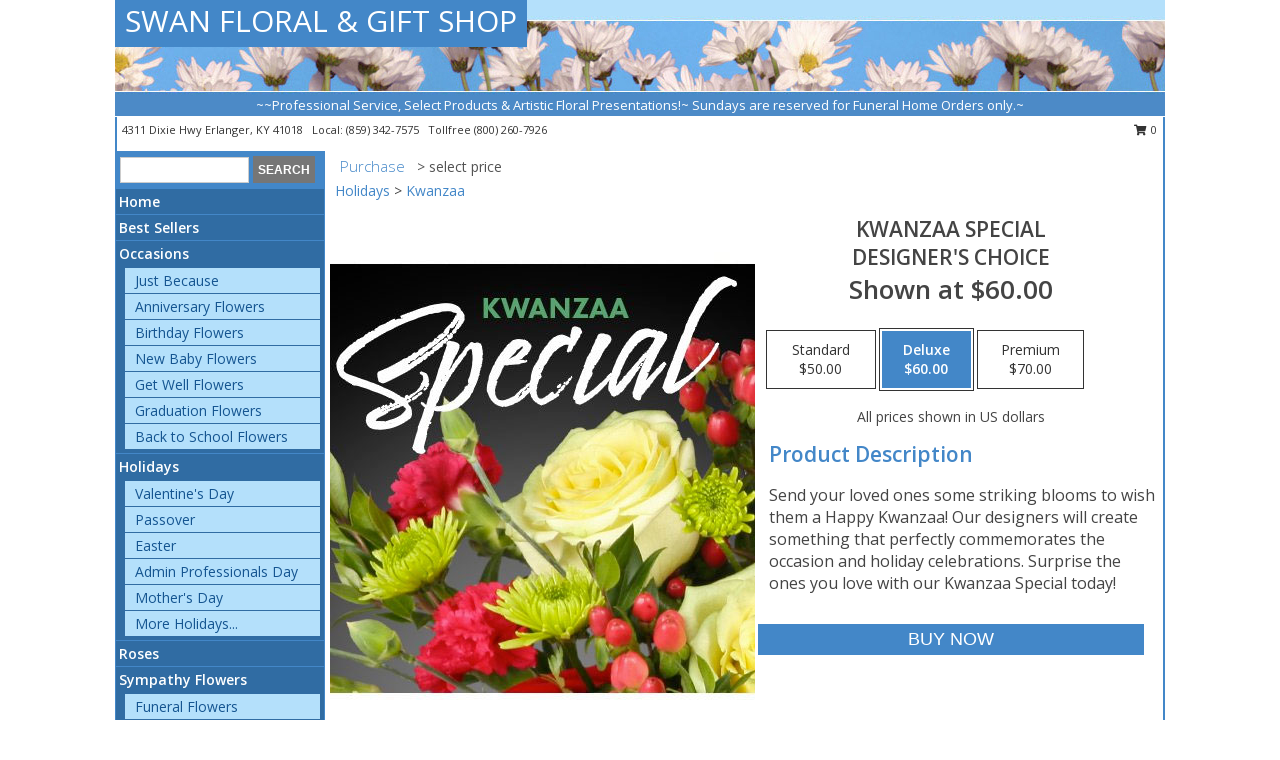

--- FILE ---
content_type: text/html; charset=UTF-8
request_url: https://www.swanfloral.net/product/ws70121/kwanzaa-special
body_size: 14317
content:
		<!DOCTYPE html>
		<html xmlns="http://www.w3.org/1999/xhtml" xml:lang="en" lang="en" xmlns:fb="http://www.facebook.com/2008/fbml">
		<head>
			<title>Kwanzaa Special Designer's Choice in Erlanger, KY - SWAN FLORAL & GIFT SHOP</title>
            <meta http-equiv="Content-Type" content="text/html; charset=UTF-8" />
            <meta name="description" content = "Send your loved ones some striking blooms to wish them a Happy Kwanzaa! Our designers will create something that perfectly commemorates the occasion and holiday celebrations. Surprise the ones you love with our Kwanzaa Special today! Order Kwanzaa Special Designer&#039;s Choice from SWAN FLORAL &amp; GIFT SHOP - Erlanger, KY Florist &amp; Flower Shop." />
            <meta name="keywords" content = "SWAN FLORAL &amp; GIFT SHOP, Kwanzaa Special Designer&#039;s Choice, Erlanger, KY, Kentucky" />

            <meta property="og:title" content="SWAN FLORAL &amp; GIFT SHOP" />
            <meta property="og:description" content="Send your loved ones some striking blooms to wish them a Happy Kwanzaa! Our designers will create something that perfectly commemorates the occasion and holiday celebrations. Surprise the ones you love with our Kwanzaa Special today! Order Kwanzaa Special Designer&#039;s Choice from SWAN FLORAL &amp; GIFT SHOP - Erlanger, KY Florist &amp; Flower Shop." />
            <meta property="og:type" content="company" />
            <meta property="og:url" content="https://www.swanfloral.net/product/ws70121/kwanzaa-special" />
            <meta property="og:site_name" content="SWAN FLORAL &amp; GIFT SHOP" >
            <meta property="og:image" content="https://cdn.myfsn.com/flowerdatabase/k/kwanzaa-special-designers-choice-WS70121.425.jpg">
            <meta property="og:image:secure_url" content="https://cdn.myfsn.com/flowerdatabase/k/kwanzaa-special-designers-choice-WS70121.425.jpg" >
            <meta property="fb:admins" content="1379470747" />
            <meta name="viewport" content="width=device-width, initial-scale=1">
            <link rel="apple-touch-icon" href="https://cdn.myfsn.com/myfsn/images/touch-icons/apple-touch-icon.png" />
            <link rel="apple-touch-icon" sizes="120x120" href="https://cdn.myfsn.com/myfsn/images/touch-icons/apple-touch-icon-120x120.png" />
            <link rel="apple-touch-icon" sizes="152x152" href="https://cdn.myfsn.com/myfsn/images/touch-icons/apple-touch-icon-152x152.png" />
            <link rel="apple-touch-icon" sizes="167x167" href="https://cdn.myfsn.com/myfsn/images/touch-icons/apple-touch-icon-167x167.png" />
            <link rel="apple-touch-icon" sizes="180x180" href="https://cdn.myfsn.com/myfsn/images/touch-icons/apple-touch-icon-180x180.png" />
            <link rel="icon" sizes="192x192" href="https://cdn.myfsn.com/myfsn/images/touch-icons/touch-icon-192x192.png">
			<link href="https://fonts.googleapis.com/css?family=Open+Sans:300,400,600&display=swap" rel="stylesheet" media="print" onload="this.media='all'; this.onload=null;" type="text/css">
			<link href="https://cdn.myfsn.com/js/jquery/slicknav/slicknav.min.css" rel="stylesheet" media="print" onload="this.media='all'; this.onload=null;" type="text/css">
			<link href="https://cdn.myfsn.com/js/jquery/jquery-ui-1.13.1-myfsn/jquery-ui.min.css" rel="stylesheet" media="print" onload="this.media='all'; this.onload=null;" type="text/css">
			<link href="https://cdn.myfsn.com/css/myfsn/base.css?v=191" rel="stylesheet" type="text/css">
			            <link rel="stylesheet" href="https://cdnjs.cloudflare.com/ajax/libs/font-awesome/5.15.4/css/all.min.css" media="print" onload="this.media='all'; this.onload=null;" type="text/css" integrity="sha384-DyZ88mC6Up2uqS4h/KRgHuoeGwBcD4Ng9SiP4dIRy0EXTlnuz47vAwmeGwVChigm" crossorigin="anonymous">
            <link href="https://cdn.myfsn.com/css/myfsn/templates/standard/standard.css.php?v=191&color=ltblue" rel="stylesheet" type="text/css" />            <link href="https://cdn.myfsn.com/css/myfsn/stylesMobile.css.php?v=191&solidColor1=535353&solidColor2=535353&pattern=florish-bg.png&multiColor=0&color=ltblue&template=standardTemplate" rel="stylesheet" type="text/css" media="(max-width: 974px)">

            <link rel="stylesheet" href="https://cdn.myfsn.com/js/myfsn/front-end-dist/assets/layout-classic-Cq4XolPY.css" />
<link rel="modulepreload" href="https://cdn.myfsn.com/js/myfsn/front-end-dist/assets/layout-classic-V2NgZUhd.js" />
<script type="module" src="https://cdn.myfsn.com/js/myfsn/front-end-dist/assets/layout-classic-V2NgZUhd.js"></script>

            			<link rel="canonical" href="" />
			<script type="text/javascript" src="https://cdn.myfsn.com/js/jquery/jquery-3.6.0.min.js"></script>
                            <script type="text/javascript" src="https://cdn.myfsn.com/js/jquery/jquery-migrate-3.3.2.min.js"></script>
            
            <script defer type="text/javascript" src="https://cdn.myfsn.com/js/jquery/jquery-ui-1.13.1-myfsn/jquery-ui.min.js"></script>
            <script> jQuery.noConflict(); $j = jQuery; </script>
            <script>
                var _gaq = _gaq || [];
            </script>

			<script type="text/javascript" src="https://cdn.myfsn.com/js/jquery/slicknav/jquery.slicknav.min.js"></script>
			<script defer type="text/javascript" src="https://cdn.myfsn.com/js/myfsnProductInfo.js?v=191"></script>

        <!-- Upgraded to XHR based Google Analytics Code -->
                <script async src="https://www.googletagmanager.com/gtag/js?id=G-VQR9C1155H"></script>
        <script>
            window.dataLayer = window.dataLayer || [];
            function gtag(){dataLayer.push(arguments);}
            gtag('js', new Date());

                            gtag('config', 'G-VQR9C1155H');
                                gtag('config', 'G-EMLZ5PGJB1');
                        </script>
                    <script>
				function toggleHolidays(){
					$j(".hiddenHoliday").toggle();
				}
				
				function ping_url(a) {
					try { $j.ajax({ url: a, type: 'POST' }); }
					catch(ex) { }
					return true;
				}
				
				$j(function(){
					$j(".cartCount").append($j(".shoppingCartLink>a").text());
				});

			</script>
            <script type="text/javascript">
    (function(c,l,a,r,i,t,y){
        c[a]=c[a]||function(){(c[a].q=c[a].q||[]).push(arguments)};
        t=l.createElement(r);t.async=1;t.src="https://www.clarity.ms/tag/"+i;
        y=l.getElementsByTagName(r)[0];y.parentNode.insertBefore(t,y);
    })(window, document, "clarity", "script", "mn9jwfvyk3");
</script>            <script type="application/ld+json">{"@context":"https:\/\/schema.org","@type":"LocalBusiness","@id":"https:\/\/www.swanfloral.net","name":"SWAN FLORAL & GIFT SHOP","telephone":"8593427575","email":"swanfloral@fuse.net","url":"https:\/\/www.swanfloral.net","priceRange":"35 - 700","address":{"@type":"PostalAddress","streetAddress":"4311 Dixie Hwy","addressLocality":"Erlanger","addressRegion":"KY","postalCode":"41018","addressCountry":"USA"},"geo":{"@type":"GeoCoordinates","latitude":"39.00930","longitude":"-84.61060"},"image":"https:\/\/cdn.atwilltech.com\/myfsn\/images\/touch-icons\/touch-icon-192x192.png","openingHoursSpecification":[{"@type":"OpeningHoursSpecification","dayOfWeek":"Monday","opens":"09:00:00","closes":"18:00:00"},{"@type":"OpeningHoursSpecification","dayOfWeek":"Tuesday","opens":"09:00:00","closes":"18:00:00"},{"@type":"OpeningHoursSpecification","dayOfWeek":"Wednesday","opens":"09:00:00","closes":"18:00:00"},{"@type":"OpeningHoursSpecification","dayOfWeek":"Thursday","opens":"09:00:00","closes":"18:00:00"},{"@type":"OpeningHoursSpecification","dayOfWeek":"Friday","opens":"09:00:00","closes":"18:00:00"},{"@type":"OpeningHoursSpecification","dayOfWeek":"Saturday","opens":"09:00:00","closes":"16:00:00"},{"@type":"OpeningHoursSpecification","dayOfWeek":"Sunday","opens":"00:00","closes":"00:00"}],"specialOpeningHoursSpecification":[],"sameAs":["https:\/\/www.facebook.com\/SwanFloral","https:\/\/www.instagram.com\/swan.florist\/","https:\/\/www.pinterest.com\/swanfloral\/"],"areaServed":{"@type":"Place","name":["Alexandria","Bellevue","Burlington","Cold Spring","Covington","Crittenden","Dayton","Edgewood","Elsmere","Erlanger","Florence","Fort Mitchell","Fort Thomas","Fort Wright","Hebron","Independence","Newport","Taylor Mill","Union","Villa Hills","Walton"]}}</script>            <script type="application/ld+json">{"@context":"https:\/\/schema.org","@type":"Service","serviceType":"Florist","provider":{"@type":"LocalBusiness","@id":"https:\/\/www.swanfloral.net"}}</script>            <script type="application/ld+json">{"@context":"https:\/\/schema.org","@type":"BreadcrumbList","name":"Site Map","itemListElement":[{"@type":"ListItem","position":1,"item":{"name":"Home","@id":"https:\/\/www.swanfloral.net\/"}},{"@type":"ListItem","position":2,"item":{"name":"Best Sellers","@id":"https:\/\/www.swanfloral.net\/best-sellers.php"}},{"@type":"ListItem","position":3,"item":{"name":"Occasions","@id":"https:\/\/www.swanfloral.net\/all_occasions.php"}},{"@type":"ListItem","position":4,"item":{"name":"Just Because","@id":"https:\/\/www.swanfloral.net\/any_occasion.php"}},{"@type":"ListItem","position":5,"item":{"name":"Anniversary Flowers","@id":"https:\/\/www.swanfloral.net\/anniversary.php"}},{"@type":"ListItem","position":6,"item":{"name":"Birthday Flowers","@id":"https:\/\/www.swanfloral.net\/birthday.php"}},{"@type":"ListItem","position":7,"item":{"name":"New Baby Flowers","@id":"https:\/\/www.swanfloral.net\/new_baby.php"}},{"@type":"ListItem","position":8,"item":{"name":"Get Well Flowers","@id":"https:\/\/www.swanfloral.net\/get_well.php"}},{"@type":"ListItem","position":9,"item":{"name":"Graduation Flowers","@id":"https:\/\/www.swanfloral.net\/graduation-flowers"}},{"@type":"ListItem","position":10,"item":{"name":"Back to School Flowers","@id":"https:\/\/www.swanfloral.net\/back-to-school-flowers"}},{"@type":"ListItem","position":11,"item":{"name":"Holidays","@id":"https:\/\/www.swanfloral.net\/holidays.php"}},{"@type":"ListItem","position":12,"item":{"name":"Valentine's Day","@id":"https:\/\/www.swanfloral.net\/valentines-day-flowers.php"}},{"@type":"ListItem","position":13,"item":{"name":"Passover","@id":"https:\/\/www.swanfloral.net\/passover.php"}},{"@type":"ListItem","position":14,"item":{"name":"Easter","@id":"https:\/\/www.swanfloral.net\/easter-flowers.php"}},{"@type":"ListItem","position":15,"item":{"name":"Admin Professionals Day","@id":"https:\/\/www.swanfloral.net\/admin-professionals-day-flowers.php"}},{"@type":"ListItem","position":16,"item":{"name":"Mother's Day","@id":"https:\/\/www.swanfloral.net\/mothers-day-flowers.php"}},{"@type":"ListItem","position":17,"item":{"name":"Father's Day","@id":"https:\/\/www.swanfloral.net\/fathers-day-flowers.php"}},{"@type":"ListItem","position":18,"item":{"name":"Rosh Hashanah","@id":"https:\/\/www.swanfloral.net\/rosh-hashanah.php"}},{"@type":"ListItem","position":19,"item":{"name":"Grandparents Day","@id":"https:\/\/www.swanfloral.net\/grandparents-day-flowers.php"}},{"@type":"ListItem","position":20,"item":{"name":"Thanksgiving (CAN)","@id":"https:\/\/www.swanfloral.net\/thanksgiving-flowers-can.php"}},{"@type":"ListItem","position":21,"item":{"name":"National Boss Day","@id":"https:\/\/www.swanfloral.net\/national-boss-day"}},{"@type":"ListItem","position":22,"item":{"name":"Sweetest Day","@id":"https:\/\/www.swanfloral.net\/holidays.php\/sweetest-day"}},{"@type":"ListItem","position":23,"item":{"name":"Halloween","@id":"https:\/\/www.swanfloral.net\/halloween-flowers.php"}},{"@type":"ListItem","position":24,"item":{"name":"Thanksgiving (USA)","@id":"https:\/\/www.swanfloral.net\/thanksgiving-flowers-usa.php"}},{"@type":"ListItem","position":25,"item":{"name":"Hanukkah","@id":"https:\/\/www.swanfloral.net\/hanukkah.php"}},{"@type":"ListItem","position":26,"item":{"name":"Kwanzaa","@id":"https:\/\/www.swanfloral.net\/kwanzaa.php"}},{"@type":"ListItem","position":27,"item":{"name":"Christmas","@id":"https:\/\/www.swanfloral.net\/christmas-flowers.php"}},{"@type":"ListItem","position":28,"item":{"name":"Roses","@id":"https:\/\/www.swanfloral.net\/roses.php"}},{"@type":"ListItem","position":29,"item":{"name":"Sympathy Flowers","@id":"https:\/\/www.swanfloral.net\/sympathy-flowers"}},{"@type":"ListItem","position":30,"item":{"name":"Funeral Flowers","@id":"https:\/\/www.swanfloral.net\/sympathy.php"}},{"@type":"ListItem","position":31,"item":{"name":"Standing Sprays & Wreaths","@id":"https:\/\/www.swanfloral.net\/sympathy-flowers\/standing-sprays"}},{"@type":"ListItem","position":32,"item":{"name":"Casket Flowers","@id":"https:\/\/www.swanfloral.net\/sympathy-flowers\/casket-flowers"}},{"@type":"ListItem","position":33,"item":{"name":"Sympathy Arrangements","@id":"https:\/\/www.swanfloral.net\/sympathy-flowers\/sympathy-arrangements"}},{"@type":"ListItem","position":34,"item":{"name":"Cremation and Memorial","@id":"https:\/\/www.swanfloral.net\/sympathy-flowers\/cremation-and-memorial"}},{"@type":"ListItem","position":35,"item":{"name":"For The Home","@id":"https:\/\/www.swanfloral.net\/sympathy-flowers\/for-the-home"}},{"@type":"ListItem","position":36,"item":{"name":"Seasonal","@id":"https:\/\/www.swanfloral.net\/seasonal.php"}},{"@type":"ListItem","position":37,"item":{"name":"Winter Flowers","@id":"https:\/\/www.swanfloral.net\/winter-flowers.php"}},{"@type":"ListItem","position":38,"item":{"name":"Spring Flowers","@id":"https:\/\/www.swanfloral.net\/spring-flowers.php"}},{"@type":"ListItem","position":39,"item":{"name":"Summer Flowers","@id":"https:\/\/www.swanfloral.net\/summer-flowers.php"}},{"@type":"ListItem","position":40,"item":{"name":"Fall Flowers","@id":"https:\/\/www.swanfloral.net\/fall-flowers.php"}},{"@type":"ListItem","position":41,"item":{"name":"Plants","@id":"https:\/\/www.swanfloral.net\/plants.php"}},{"@type":"ListItem","position":42,"item":{"name":"Modern\/Tropical Designs","@id":"https:\/\/www.swanfloral.net\/high-styles"}},{"@type":"ListItem","position":43,"item":{"name":"Gift Baskets","@id":"https:\/\/www.swanfloral.net\/gift-baskets"}},{"@type":"ListItem","position":44,"item":{"name":"Gift Items","@id":"https:\/\/www.swanfloral.net\/gift_items.php"}},{"@type":"ListItem","position":45,"item":{"name":"Wedding Flowers","@id":"https:\/\/www.swanfloral.net\/wedding-flowers"}},{"@type":"ListItem","position":46,"item":{"name":"Wedding Bouquets","@id":"https:\/\/www.swanfloral.net\/wedding-bouquets"}},{"@type":"ListItem","position":47,"item":{"name":"Wedding Party Flowers","@id":"https:\/\/www.swanfloral.net\/wedding-party-flowers"}},{"@type":"ListItem","position":48,"item":{"name":"Reception Flowers","@id":"https:\/\/www.swanfloral.net\/reception-flowers"}},{"@type":"ListItem","position":49,"item":{"name":"Ceremony Flowers","@id":"https:\/\/www.swanfloral.net\/ceremony-flowers"}},{"@type":"ListItem","position":50,"item":{"name":"Patriotic Flowers","@id":"https:\/\/www.swanfloral.net\/patriotic-flowers"}},{"@type":"ListItem","position":51,"item":{"name":"Prom Flowers","@id":"https:\/\/www.swanfloral.net\/prom-flowers"}},{"@type":"ListItem","position":52,"item":{"name":"Corsages","@id":"https:\/\/www.swanfloral.net\/prom-flowers\/corsages"}},{"@type":"ListItem","position":53,"item":{"name":"Boutonnieres","@id":"https:\/\/www.swanfloral.net\/prom-flowers\/boutonnieres"}},{"@type":"ListItem","position":54,"item":{"name":"Hairpieces & Handheld Bouquets","@id":"https:\/\/www.swanfloral.net\/prom-flowers\/hairpieces-handheld-bouquets"}},{"@type":"ListItem","position":55,"item":{"name":"En Espa\u00f1ol","@id":"https:\/\/www.swanfloral.net\/en-espanol.php"}},{"@type":"ListItem","position":56,"item":{"name":"Love & Romance","@id":"https:\/\/www.swanfloral.net\/love-romance"}},{"@type":"ListItem","position":57,"item":{"name":"About Us","@id":"https:\/\/www.swanfloral.net\/about_us.php"}},{"@type":"ListItem","position":58,"item":{"name":"Luxury","@id":"https:\/\/www.swanfloral.net\/luxury"}},{"@type":"ListItem","position":59,"item":{"name":"Reviews","@id":"https:\/\/www.swanfloral.net\/reviews.php"}},{"@type":"ListItem","position":60,"item":{"name":"Custom Orders","@id":"https:\/\/www.swanfloral.net\/custom_orders.php"}},{"@type":"ListItem","position":61,"item":{"name":"Special Offers","@id":"https:\/\/www.swanfloral.net\/special_offers.php"}},{"@type":"ListItem","position":62,"item":{"name":"Contact Us","@id":"https:\/\/www.swanfloral.net\/contact_us.php"}},{"@type":"ListItem","position":63,"item":{"name":"Flower Delivery","@id":"https:\/\/www.swanfloral.net\/flower-delivery.php"}},{"@type":"ListItem","position":64,"item":{"name":"Funeral Home Flower Delivery","@id":"https:\/\/www.swanfloral.net\/funeral-home-delivery.php"}},{"@type":"ListItem","position":65,"item":{"name":"Hospital Flower Delivery","@id":"https:\/\/www.swanfloral.net\/hospital-delivery.php"}},{"@type":"ListItem","position":66,"item":{"name":"Site Map","@id":"https:\/\/www.swanfloral.net\/site_map.php"}},{"@type":"ListItem","position":67,"item":{"name":"COVID-19-Update","@id":"https:\/\/www.swanfloral.net\/covid-19-update"}},{"@type":"ListItem","position":68,"item":{"name":"Pricing & Substitution Policy","@id":"https:\/\/www.swanfloral.net\/pricing-substitution-policy"}}]}</script>		</head>
		<body>
        		<div id="wrapper" class="js-nav-popover-boundary">
        <button onclick="window.location.href='#content'" class="skip-link">Skip to Main Content</button>
		<div style="font-size:22px;padding-top:1rem;display:none;" class='topMobileLink topMobileLeft'>
			<a style="text-decoration:none;display:block; height:45px;" onclick="return ping_url('/request/trackPhoneClick.php?clientId=158042&number=8002607926');" href="tel:+1-800-260-7926">
				<span style="vertical-align: middle;" class="fas fa-mobile fa-2x"></span>
					<span>(800) 260-7926</span>
			</a>
		</div>
		<div style="font-size:22px;padding-top:1rem;display:none;" class='topMobileLink topMobileRight'>
			<a href="#" onclick="$j('.shoppingCartLink').submit()" role="button" class='hoverLink' aria-label="View Items in Cart" style='font-weight: normal;
				text-decoration: none; font-size:22px;display:block; height:45px;'>
				<span style='padding-right:15px;' class='fa fa-shopping-cart fa-lg' aria-hidden='true'></span>
                <span class='cartCount' style='text-transform: none;'></span>
            </a>
		</div>
        <header><div class='socHeaderMsg'></div>		<div id="header">
			<div id="flowershopInfo">
				<div id="infoText">
					<h1 id="title"><a tabindex="1" href="https://www.swanfloral.net">SWAN FLORAL & GIFT SHOP</a></h1>
				</div>
			</div>
			<div id="tagline">~~Professional Service, Select Products & Artistic Floral Presentations!~ Sundays are reserved for Funeral Home Orders only.~</div>
		</div>	<div style="clear:both"></div>
		<div id="address">
		            <div style="float: right">
                <form class="shoppingCartLink" action="https://www.swanfloral.net/Shopping_Cart.php" method="post" style="display:inline-block;">
                <input type="hidden" name="cartId" value="">
                <input type="hidden" name="sessionId" value="">
                <input type="hidden" name="shop_id" value="8593427575">
                <input type="hidden" name="order_src" value="">
                <input type="hidden" name="url_promo" value="">
                    <a href="#" class="shoppingCartText" onclick="$j('.shoppingCartLink').submit()" role="button" aria-label="View Items in Cart">
                    <span class="fa fa-shopping-cart fa-fw" aria-hidden="true"></span>
                    0                    </a>
                </form>
            </div>
                    <div style="float:left;">
            <span><span>4311 Dixie Hwy </span><span>Erlanger</span>, <span class="region">KY</span> <span class="postal-code">41018</span></span>            <span>&nbsp Local: </span>        <a  class="phoneNumberLink" href='tel: +1-859-342-7575' aria-label="Call local number: +1-859-342-7575"
            onclick="return ping_url('/request/trackPhoneClick.php?clientId=158042&number=8593427575');" >
            (859) 342-7575        </a>
        <span>&nbsp Tollfree </span>        <a  class="phoneNumberLink" href='tel: +1-800-260-7926' aria-label="Call tollfree number: +1-800-260-7926"
            onclick="return ping_url('/request/trackPhoneClick.php?clientId=158042&number=8002607926');" >
            (800) 260-7926        </a>
                    </div>
				<div style="clear:both"></div>
		</div>
		<div style="clear:both"></div>
		</header>			<div class="contentNavWrapper">
			<div id="navigation">
								<div class="navSearch">
										<form action="https://www.swanfloral.net/search_site.php" method="get" role="search" aria-label="Product">
						<input type="text" class="myFSNSearch" aria-label="Product Search" title='Product Search' name="myFSNSearch" value="" >
						<input type="submit" value="SEARCH">
					</form>
									</div>
								<div style="clear:both"></div>
                <nav aria-label="Site">
                    <ul id="mainMenu">
                    <li class="hideForFull">
                        <a class='mobileDialogLink' onclick="return ping_url('/request/trackPhoneClick.php?clientId=158042&number=8002607926');" href="tel:+1-800-260-7926">
                            <span style="vertical-align: middle;" class="fas fa-mobile fa-2x"></span>
                            <span>(800) 260-7926</span>
                        </a>
                    </li>
                    <li class="hideForFull">
                        <div class="mobileNavSearch">
                                                        <form id="mobileSearchForm" action="https://www.swanfloral.net/search_site.php" method="get" role="search" aria-label="Product">
                                <input type="text" title='Product Search' aria-label="Product Search" class="myFSNSearch" name="myFSNSearch">
                                <img style="width:32px;display:inline-block;vertical-align:middle;cursor:pointer" src="https://cdn.myfsn.com/myfsn/images/mag-glass.png" alt="search" onclick="$j('#mobileSearchForm').submit()">
                            </form>
                                                    </div>
                    </li>

                    <li><a href="https://www.swanfloral.net/" title="Home" style="text-decoration: none;">Home</a></li><li><a href="https://www.swanfloral.net/best-sellers.php" title="Best Sellers" style="text-decoration: none;">Best Sellers</a></li><li><a href="https://www.swanfloral.net/all_occasions.php" title="Occasions" style="text-decoration: none;">Occasions</a><ul><li><a href="https://www.swanfloral.net/any_occasion.php" title="Just Because">Just Because</a></li>
<li><a href="https://www.swanfloral.net/anniversary.php" title="Anniversary Flowers">Anniversary Flowers</a></li>
<li><a href="https://www.swanfloral.net/birthday.php" title="Birthday Flowers">Birthday Flowers</a></li>
<li><a href="https://www.swanfloral.net/new_baby.php" title="New Baby Flowers">New Baby Flowers</a></li>
<li><a href="https://www.swanfloral.net/get_well.php" title="Get Well Flowers">Get Well Flowers</a></li>
<li><a href="https://www.swanfloral.net/graduation-flowers" title="Graduation Flowers">Graduation Flowers</a></li>
<li><a href="https://www.swanfloral.net/back-to-school-flowers" title="Back to School Flowers">Back to School Flowers</a></li>
</ul></li><li><a href="https://www.swanfloral.net/holidays.php" title="Holidays" style="text-decoration: none;">Holidays</a><ul><li><a href="https://www.swanfloral.net/valentines-day-flowers.php" title="Valentine's Day">Valentine's Day</a></li>
<li><a href="https://www.swanfloral.net/passover.php" title="Passover">Passover</a></li>
<li><a href="https://www.swanfloral.net/easter-flowers.php" title="Easter">Easter</a></li>
<li><a href="https://www.swanfloral.net/admin-professionals-day-flowers.php" title="Admin Professionals Day">Admin Professionals Day</a></li>
<li><a href="https://www.swanfloral.net/mothers-day-flowers.php" title="Mother's Day">Mother's Day</a></li>
<li><a role='button' name='holidays' href='javascript:' onclick='toggleHolidays()' title="Holidays">More Holidays...</a></li>
<li class="hiddenHoliday"><a href="https://www.swanfloral.net/fathers-day-flowers.php"  title="Father's Day">Father's Day</a></li>
<li class="hiddenHoliday"><a href="https://www.swanfloral.net/rosh-hashanah.php"  title="Rosh Hashanah">Rosh Hashanah</a></li>
<li class="hiddenHoliday"><a href="https://www.swanfloral.net/grandparents-day-flowers.php"  title="Grandparents Day">Grandparents Day</a></li>
<li class="hiddenHoliday"><a href="https://www.swanfloral.net/thanksgiving-flowers-can.php"  title="Thanksgiving (CAN)">Thanksgiving (CAN)</a></li>
<li class="hiddenHoliday"><a href="https://www.swanfloral.net/national-boss-day"  title="National Boss Day">National Boss Day</a></li>
<li class="hiddenHoliday"><a href="https://www.swanfloral.net/holidays.php/sweetest-day"  title="Sweetest Day">Sweetest Day</a></li>
<li class="hiddenHoliday"><a href="https://www.swanfloral.net/halloween-flowers.php"  title="Halloween">Halloween</a></li>
<li class="hiddenHoliday"><a href="https://www.swanfloral.net/thanksgiving-flowers-usa.php"  title="Thanksgiving (USA)">Thanksgiving (USA)</a></li>
<li class="hiddenHoliday"><a href="https://www.swanfloral.net/hanukkah.php"  title="Hanukkah">Hanukkah</a></li>
<li class="hiddenHoliday"><a href="https://www.swanfloral.net/christmas-flowers.php"  title="Christmas">Christmas</a></li>
<li class="hiddenHoliday"><a href="https://www.swanfloral.net/kwanzaa.php"  title="Kwanzaa">Kwanzaa</a></li>
</ul></li><li><a href="https://www.swanfloral.net/roses.php" title="Roses" style="text-decoration: none;">Roses</a></li><li><a href="https://www.swanfloral.net/sympathy-flowers" title="Sympathy Flowers" style="text-decoration: none;">Sympathy Flowers</a><ul><li><a href="https://www.swanfloral.net/sympathy.php" title="Funeral Flowers">Funeral Flowers</a></li>
<li><a href="https://www.swanfloral.net/sympathy-flowers/standing-sprays" title="Standing Sprays & Wreaths">Standing Sprays & Wreaths</a></li>
<li><a href="https://www.swanfloral.net/sympathy-flowers/casket-flowers" title="Casket Flowers">Casket Flowers</a></li>
<li><a href="https://www.swanfloral.net/sympathy-flowers/sympathy-arrangements" title="Sympathy Arrangements">Sympathy Arrangements</a></li>
<li><a href="https://www.swanfloral.net/sympathy-flowers/cremation-and-memorial" title="Cremation and Memorial">Cremation and Memorial</a></li>
<li><a href="https://www.swanfloral.net/sympathy-flowers/for-the-home" title="For The Home">For The Home</a></li>
</ul></li><li><a href="https://www.swanfloral.net/seasonal.php" title="Seasonal" style="text-decoration: none;">Seasonal</a><ul><li><a href="https://www.swanfloral.net/winter-flowers.php" title="Winter Flowers">Winter Flowers</a></li>
<li><a href="https://www.swanfloral.net/spring-flowers.php" title="Spring Flowers">Spring Flowers</a></li>
<li><a href="https://www.swanfloral.net/summer-flowers.php" title="Summer Flowers">Summer Flowers</a></li>
<li><a href="https://www.swanfloral.net/fall-flowers.php" title="Fall Flowers">Fall Flowers</a></li>
</ul></li><li><a href="https://www.swanfloral.net/plants.php" title="Plants" style="text-decoration: none;">Plants</a></li><li><a href="https://www.swanfloral.net/high-styles" title="Modern/Tropical Designs" style="text-decoration: none;">Modern/Tropical Designs</a></li><li><a href="https://www.swanfloral.net/gift-baskets" title="Gift Baskets" style="text-decoration: none;">Gift Baskets</a></li><li><a href="https://www.swanfloral.net/gift_items.php" title="Gift Items" style="text-decoration: none;">Gift Items</a></li><li><a href="https://www.swanfloral.net/wedding-flowers" title="Wedding Flowers" style="text-decoration: none;">Wedding Flowers</a></li><li><a href="https://www.swanfloral.net/wedding-bouquets" title="Wedding Bouquets" style="text-decoration: none;">Wedding Bouquets</a></li><li><a href="https://www.swanfloral.net/wedding-party-flowers" title="Wedding Party Flowers" style="text-decoration: none;">Wedding Party Flowers</a></li><li><a href="https://www.swanfloral.net/reception-flowers" title="Reception Flowers" style="text-decoration: none;">Reception Flowers</a></li><li><a href="https://www.swanfloral.net/ceremony-flowers" title="Ceremony Flowers" style="text-decoration: none;">Ceremony Flowers</a></li><li><a href="https://www.swanfloral.net/patriotic-flowers" title="Patriotic Flowers" style="text-decoration: none;">Patriotic Flowers</a></li><li><a href="https://www.swanfloral.net/prom-flowers" title="Prom Flowers" style="text-decoration: none;">Prom Flowers</a><ul><li><a href="https://www.swanfloral.net/prom-flowers/corsages" title="Corsages">Corsages</a></li>
<li><a href="https://www.swanfloral.net/prom-flowers/boutonnieres" title="Boutonnieres">Boutonnieres</a></li>
<li><a href="https://www.swanfloral.net/prom-flowers/hairpieces-handheld-bouquets" title="Hairpieces & Handheld Bouquets">Hairpieces & Handheld Bouquets</a></li>
</ul></li><li><a href="https://www.swanfloral.net/en-espanol.php" title="En Español" style="text-decoration: none;">En Español</a></li><li><a href="https://www.swanfloral.net/love-romance" title="Love & Romance" style="text-decoration: none;">Love & Romance</a></li><li><a href="https://www.swanfloral.net/about_us.php" title="About Us" style="text-decoration: none;">About Us</a></li><li><a href="https://www.swanfloral.net/luxury" title="Luxury" style="text-decoration: none;">Luxury</a></li><li><a href="https://www.swanfloral.net/custom_orders.php" title="Custom Orders" style="text-decoration: none;">Custom Orders</a></li><li><a href="https://www.swanfloral.net/covid-19-update" title="COVID-19-Update" style="text-decoration: none;">COVID-19-Update</a></li><li><a href="https://www.swanfloral.net/pricing-substitution-policy" title="Pricing & Substitution Policy" style="text-decoration: none;">Pricing & Substitution Policy</a></li>                    </ul>
                </nav>
			<div style='margin-top:10px;margin-bottom:10px'></div></div>        <script>
            gtag('event', 'view_item', {
                currency: "USD",
                value: 60,
                items: [
                    {
                        item_id: "WS70121",
                        item_name: "Kwanzaa Special",
                        item_category: "Designer's Choice",
                        price: 60,
                        quantity: 1
                    }
                ]
            });
        </script>
        
    <main id="content">
        <div id="pageTitle">Purchase</div>
        <div id="subTitle" style="color:#535353">&gt; select price</div>
        <div class='breadCrumb'><a href="https://www.swanfloral.net/holidays.php">Holidays</a> &gt; <a href="https://www.swanfloral.net/kwanzaa.php" title="Kwanzaa">Kwanzaa</a></div> <!-- Begin Feature -->

                        <style>
                #footer {
                    float:none;
                    margin: auto;
                    width: 1050px;
                    background-color: #ffffff;
                }
                .contentNavWrapper {
                    overflow: auto;
                }
                </style>
                        <div>
            <script type="application/ld+json">{"@context":"https:\/\/schema.org","@type":"Product","name":"KWANZAA SPECIAL","brand":{"@type":"Brand","name":"SWAN FLORAL & GIFT SHOP"},"image":"https:\/\/cdn.myfsn.com\/flowerdatabase\/k\/kwanzaa-special-designers-choice-WS70121.300.jpg","description":"Send your loved ones some striking blooms to wish them a Happy Kwanzaa! Our designers will create something that perfectly commemorates the occasion and holiday celebrations. Surprise the ones you love with our Kwanzaa Special today!","mpn":"WS70121","sku":"WS70121","offers":[{"@type":"AggregateOffer","lowPrice":"50.00","highPrice":"70.00","priceCurrency":"USD","offerCount":"1"},{"@type":"Offer","price":"50.00","url":"70.00","priceCurrency":"USD","availability":"https:\/\/schema.org\/InStock","priceValidUntil":"2100-12-31"}]}</script>            <div id="newInfoPageProductWrapper">
            <div id="newProductInfoLeft" class="clearFix">
            <div class="image">
                                <img class="norightclick productPageImage"
                                    width="365"
                    height="442"
                                src="https://cdn.myfsn.com/flowerdatabase/k/kwanzaa-special-designers-choice-WS70121.425.jpg"
                alt="Kwanzaa Special Designer's Choice" />
                </div>
            </div>
            <div id="newProductInfoRight" class="clearFix">
                <form action="https://www.swanfloral.net/Add_Product.php" method="post">
                    <input type="hidden" name="strPhotoID" value="WS70121">
                    <input type="hidden" name="page_id" value="">
                    <input type="hidden" name="shop_id" value="">
                    <input type="hidden" name="src" value="">
                    <input type="hidden" name="url_promo" value="">
                    <div id="productNameInfo">
                        <div style="font-size: 21px; font-weight: 900">
                            KWANZAA SPECIAL<BR/>DESIGNER'S CHOICE
                        </div>
                                                <div id="price-indicator"
                             style="font-size: 26px; font-weight: 900">
                            Shown at $60.00                        </div>
                                            </div>
                    <br>

                            <div class="flexContainer" id="newProductPricingInfoContainer">
                <br>
                <div id="newProductPricingInfoContainerInner">

                    <div class="price-flexbox" id="purchaseOptions">
                                                    <span class="price-radio-span">
                                <label for="fsn-id-0"
                                       class="price-label productHover ">
                                    <input type="radio"
                                           name="price_selected"
                                           data-price="$50.00"
                                           value = "1"
                                           class="price-notice price-button"
                                           id="fsn-id-0"
                                                                                       aria-label="Select pricing $50.00 for standard Designer&#039;s Choice"
                                    >
                                    <span class="gridWrapper">
                                        <span class="light gridTop">Standard</span>
                                        <span class="heavy gridTop">Standard</span>
                                        <span class="light gridBottom">$50.00</span>
                                        <span class="heavy gridBottom">$50.00</span>
                                    </span>
                                </label>
                            </span>
                                                        <span class="price-radio-span">
                                <label for="fsn-id-1"
                                       class="price-label productHover pn-selected">
                                    <input type="radio"
                                           name="price_selected"
                                           data-price="$60.00"
                                           value = "2"
                                           class="price-notice price-button"
                                           id="fsn-id-1"
                                           checked                                            aria-label="Select pricing $60.00 for deluxe Designer&#039;s Choice"
                                    >
                                    <span class="gridWrapper">
                                        <span class="light gridTop">Deluxe</span>
                                        <span class="heavy gridTop">Deluxe</span>
                                        <span class="light gridBottom">$60.00</span>
                                        <span class="heavy gridBottom">$60.00</span>
                                    </span>
                                </label>
                            </span>
                                                        <span class="price-radio-span">
                                <label for="fsn-id-2"
                                       class="price-label productHover ">
                                    <input type="radio"
                                           name="price_selected"
                                           data-price="$70.00"
                                           value = "3"
                                           class="price-notice price-button"
                                           id="fsn-id-2"
                                                                                       aria-label="Select pricing $70.00 for premium Designer&#039;s Choice"
                                    >
                                    <span class="gridWrapper">
                                        <span class="light gridTop">Premium</span>
                                        <span class="heavy gridTop">Premium</span>
                                        <span class="light gridBottom">$70.00</span>
                                        <span class="heavy gridBottom">$70.00</span>
                                    </span>
                                </label>
                            </span>
                                                </div>
                </div>
            </div>
                                <p style="text-align: center">
                        All prices shown in US dollars                        </p>
                        
                                <div id="productDescription" class='descriptionClassic'>
                                    <h2>Product Description</h2>
                    <p style="font-size: 16px;" aria-label="Product Description">
                    Send your loved ones some striking blooms to wish them a Happy Kwanzaa! Our designers will create something that perfectly commemorates the occasion and holiday celebrations. Surprise the ones you love with our Kwanzaa Special today!                    </p>
                                
                <p id="recipeContainer" aria-label="Recipe Content">
                                    </p>
                </div>
                <div id="productPageUrgencyWrapper">
                                </div>
                <div id="productPageBuyButtonWrapper">
                            <style>
            .addToCartButton {
                font-size: 19px;
                background-color: #535353;
                color: white;
                padding: 3px;
                margin-top: 14px;
                cursor: pointer;
                display: block;
                text-decoration: none;
                font-weight: 300;
                width: 100%;
                outline-offset: -10px;
            }
        </style>
        <input type="submit" class="addToCartButton adaOnHoverCustomBackgroundColor adaButtonTextColor" value="Buy Now" aria-label="Buy Kwanzaa Special for $60.00" title="Buy Kwanzaa Special for $60.00">                </div>
                </form>
            </div>
            </div>
            </div>
                    <script>
                var dateSelectedClass = 'pn-selected';
                $j(function() {
                    $j('.price-notice').on('click', function() {
                        if(!$j(this).parent().hasClass(dateSelectedClass)) {
                            $j('.pn-selected').removeClass(dateSelectedClass);
                            $j(this).parent().addClass(dateSelectedClass);
                            $j('#price-indicator').text('Selected: ' + $j(this).data('price'));
                            if($j('.addToCartButton').length) {
                                const text = $j('.addToCartButton').attr("aria-label").replace(/\$\d+\.\d\d/, $j(this).data("price"));
                                $j('.addToCartButton').attr("aria-label", text);
                                $j('.addToCartButton').attr("title", text);
                            }
                        }
                    });
                });
            </script>
                <div class="clear"></div>
                <h2 id="suggestedProducts" class="suggestProducts">You might also be interested in these arrangements</h2>
        <div style="text-align:center">
            
            <div class="product_new productMedium">
                <div class="prodImageContainerM">
                    <a href="https://www.swanfloral.net/product/ba0103123/serene-scarlet--ivory" aria-label="View Serene Scarlet &amp; Ivory Basket Arrangement Info">
                        <img class="productImageMedium"
                                                    width="167"
                            height="203"
                                                src="https://cdn.myfsn.com/flowerdatabase/s/serene-scarlet-ivory-basket-arrangement-BA0103123.167.webp"
                        alt="Serene Scarlet &amp; Ivory Basket Arrangement"
                        />
                    </a>
                </div>
                <div class="productSubImageText">
                                        <div class='namePriceString'>
                        <span role="heading" aria-level="3" aria-label="SERENE SCARLET &AMP; IVORY BASKET ARRANGEMENT"
                              style='text-align: left;float: left;text-overflow: ellipsis;
                                width: 67%; white-space: nowrap; overflow: hidden'>SERENE SCARLET & IVORY</span>
                        <span style='float: right;text-align: right; width:33%;'> $65.00</span>
                    </div>
                    <div style='clear: both'></div>
                    </div>
                    
                <div class="buttonSection adaOnHoverBackgroundColor">
                    <div style="display: inline-block; text-align: center; height: 100%">
                        <div class="button" style="display: inline-block; font-size: 16px; width: 100%; height: 100%;">
                                                            <a style="height: 100%; width: 100%" class="prodButton adaButtonTextColor" title="Buy Now"
                                   href="https://www.swanfloral.net/Add_Product.php?strPhotoID=BA0103123&amp;price_selected=2&amp;page_id=351"
                                   aria-label="Buy SERENE SCARLET &amp; IVORY Now for  $65.00">
                                    Buy Now                                </a>
                                                        </div>
                    </div>
                </div>
            </div>
            
            <div class="product_new productMedium">
                <div class="prodImageContainerM">
                    <a href="https://www.swanfloral.net/product/pdc70121/premium-kwanzaa-florals" aria-label="View Premium Kwanzaa Florals Designer&#039;s Choice Info">
                        <img class="productImageMedium"
                                                    width="167"
                            height="203"
                                                src="https://cdn.myfsn.com/flowerdatabase/p/premium-kwanzaa-florals-designers-choice-PDC70121.167.jpg"
                        alt="Premium Kwanzaa Florals Designer&#039;s Choice"
                        />
                    </a>
                </div>
                <div class="productSubImageText">
                                        <div class='namePriceString'>
                        <span role="heading" aria-level="3" aria-label="PREMIUM KWANZAA FLORALS DESIGNER&#039;S CHOICE"
                              style='text-align: left;float: left;text-overflow: ellipsis;
                                width: 67%; white-space: nowrap; overflow: hidden'>PREMIUM KWANZAA FLORALS</span>
                        <span style='float: right;text-align: right; width:33%;'> $100.00</span>
                    </div>
                    <div style='clear: both'></div>
                    </div>
                    
                <div class="buttonSection adaOnHoverBackgroundColor">
                    <div style="display: inline-block; text-align: center; height: 100%">
                        <div class="button" style="display: inline-block; font-size: 16px; width: 100%; height: 100%;">
                                                            <a style="height: 100%; width: 100%" class="prodButton adaButtonTextColor" title="Buy Now"
                                   href="https://www.swanfloral.net/Add_Product.php?strPhotoID=PDC70121&amp;price_selected=2&amp;page_id=351"
                                   aria-label="Buy PREMIUM KWANZAA FLORALS Now for  $100.00">
                                    Buy Now                                </a>
                                                        </div>
                    </div>
                </div>
            </div>
            
            <div class="product_new productMedium">
                <div class="prodImageContainerM">
                    <a href="https://www.swanfloral.net/product/va0110323/sophisticated-scarlet" aria-label="View Sophisticated Scarlet Vase Arrangement Info">
                        <img class="productImageMedium"
                                                    width="167"
                            height="203"
                                                src="https://cdn.myfsn.com/flowerdatabase/s/sophisticated-scarlet-vase-arrangement-VA0110323.167.webp"
                        alt="Sophisticated Scarlet Vase Arrangement"
                        />
                    </a>
                </div>
                <div class="productSubImageText">
                                        <div class='namePriceString'>
                        <span role="heading" aria-level="3" aria-label="SOPHISTICATED SCARLET VASE ARRANGEMENT"
                              style='text-align: left;float: left;text-overflow: ellipsis;
                                width: 67%; white-space: nowrap; overflow: hidden'>SOPHISTICATED SCARLET</span>
                        <span style='float: right;text-align: right; width:33%;'> $80.00</span>
                    </div>
                    <div style='clear: both'></div>
                    </div>
                    
                <div class="buttonSection adaOnHoverBackgroundColor">
                    <div style="display: inline-block; text-align: center; height: 100%">
                        <div class="button" style="display: inline-block; font-size: 16px; width: 100%; height: 100%;">
                                                            <a style="height: 100%; width: 100%" class="prodButton adaButtonTextColor" title="Buy Now"
                                   href="https://www.swanfloral.net/Add_Product.php?strPhotoID=VA0110323&amp;price_selected=2&amp;page_id=351"
                                   aria-label="Buy SOPHISTICATED SCARLET Now for  $80.00">
                                    Buy Now                                </a>
                                                        </div>
                    </div>
                </div>
            </div>
                    </div>
        <div class="clear"></div>
        <div id="storeInfoPurchaseWide"><br>
            <h2>Substitution Policy</h2>
                <br>
                When you order custom designs, they will be produced as closely as possible to the picture. Please remember that each design is custom made. No two arrangements are exactly alike and color and/or variety substitutions of flowers and containers may be necessary. Prices and availability of seasonal flowers may vary.                <br>
                <br>
                Our professional staff of floral designers are always eager to discuss any special design or product requests. Call us at the number above and we will be glad to assist you with a special request or a timed delivery.        </div>
    </main>
    		<div style="clear:both"></div>
		<div id="footerTagline"></div>
		<div style="clear:both"></div>
		</div>
			<footer id="footer">
			    <!-- delivery area -->
			    <div id="footerDeliveryArea">
					 <h2 id="deliveryAreaText">Flower Delivery To Erlanger, KY</h2>
			        <div id="footerDeliveryButton">
			            <a href="https://www.swanfloral.net/flower-delivery.php" aria-label="See Where We Deliver">See Delivery Areas</a>
			        </div>
                </div>
                <!-- next 3 divs in footerShopInfo should be put inline -->
                <div id="footerShopInfo">
                    <nav id='footerLinks'  class="shopInfo" aria-label="Footer">
                        <a href='https://www.swanfloral.net/about_us.php'><div><span>About Us</span></div></a><a href='https://www.swanfloral.net/reviews.php'><div><span>Reviews</span></div></a><a href='https://www.swanfloral.net/special_offers.php'><div><span>Special Offers</span></div></a><a href='https://www.swanfloral.net/contact_us.php'><div><span>Contact Us</span></div></a><a href='https://www.swanfloral.net/pricing-substitution-policy'><div><span>Pricing & Substitution Policy</span></div></a><a href='https://www.swanfloral.net/site_map.php'><div><span>Site Map</span></div></a>					</nav>
                    <div id="footerShopHours"  class="shopInfo">
                    <table role="presentation"><tbody><tr><td align='left'><span>
                        <span>Mon</span></span>:</td><td align='left'><span>9:00 AM</span> -</td>
                      <td align='left'><span>6:00 PM</span></td></tr><tr><td align='left'><span>
                        <span>Tue</span></span>:</td><td align='left'><span>9:00 AM</span> -</td>
                      <td align='left'><span>6:00 PM</span></td></tr><tr><td align='left'><span>
                        <span>Wed</span></span>:</td><td align='left'><span>9:00 AM</span> -</td>
                      <td align='left'><span>6:00 PM</span></td></tr><tr><td align='left'><span>
                        <span>Thu</span></span>:</td><td align='left'><span>9:00 AM</span> -</td>
                      <td align='left'><span>6:00 PM</span></td></tr><tr><td align='left'><span>
                        <span>Fri</span></span>:</td><td align='left'><span>9:00 AM</span> -</td>
                      <td align='left'><span>6:00 PM</span></td></tr><tr><td align='left'><span>
                        <span>Sat</span></span>:</td><td align='left'><span>9:00 AM</span> -</td>
                      <td align='left'><span>4:00 PM</span></td></tr><tr><td align='left'><span>
                        <span>Sun</span></span>:</td><td align='left'>Closed</td></tr></tbody></table><div style="font-size:12px;">We are open Sundays 10:30am to 2pm - but are unable to deliver on Sunday</div>        <style>
            .specialHoursDiv {
                margin: 50px 0 30px 0;
            }

            .specialHoursHeading {
                margin: 0;
                font-size: 17px;
            }

            .specialHoursList {
                padding: 0;
                margin-left: 5px;
            }

            .specialHoursList:not(.specialHoursSeeingMore) > :nth-child(n + 6) {
                display: none;
            }

            .specialHoursListItem {
                display: block;
                padding-bottom: 5px;
            }

            .specialHoursTimes {
                display: block;
                padding-left: 5px;
            }

            .specialHoursSeeMore {
                background: none;
                border: none;
                color: inherit;
                cursor: pointer;
                text-decoration: underline;
                text-transform: uppercase;
            }

            @media (max-width: 974px) {
                .specialHoursDiv {
                    margin: 20px 0;
                }
            }
        </style>
                <script>
            'use strict';
            document.addEventListener("DOMContentLoaded", function () {
                const specialHoursSections = document.querySelectorAll(".specialHoursSection");
                /* Accounting for both the normal and mobile sections of special hours */
                specialHoursSections.forEach(section => {
                    const seeMore = section.querySelector(".specialHoursSeeMore");
                    const list = section.querySelector(".specialHoursList");
                    /* Only create the event listeners if we actually show the see more / see less */
                    if (seeMore) {
                        seeMore.addEventListener("click", function (event) {
                            event.preventDefault();
                            if (seeMore.getAttribute('aria-expanded') === 'false') {
                                this.textContent = "See less...";
                                list.classList.add('specialHoursSeeingMore');
                                seeMore.setAttribute('aria-expanded', 'true');
                            } else {
                                this.textContent = "See more...";
                                list.classList.remove('specialHoursSeeingMore');
                                seeMore.setAttribute('aria-expanded', 'false');
                            }
                        });
                    }
                });
            });
        </script>
                            </div>
                    <div id="footerShopAddress"  class="shopInfo">
						<div id='footerAddress'>
							<div class="bold">SWAN FLORAL & GIFT SHOP</div>
							<div class="address"><span class="street-address">4311 Dixie Hwy<div><span class="locality">Erlanger</span>, <span class="region">KY</span>. <span class="postal-code">41018</span></div></span></div>							<span style='color: inherit; text-decoration: none'>LOCAL:         <a  class="phoneNumberLink" href='tel: +1-859-342-7575' aria-label="Call local number: +1-859-342-7575"
            onclick="return ping_url('/request/trackPhoneClick.php?clientId=158042&number=8593427575');" >
            (859) 342-7575        </a>
        <span><br/><span style='color: inherit; text-decoration: none'>Tollfree:         <a  class="phoneNumberLink" href='tel: +1-800-260-7926' aria-label="Call Tollfree number: +1-800-260-7926"
            onclick="return ping_url('/request/trackPhoneClick.php?clientId=158042&number=8002607926');" >
            (800) 260-7926        </a>
        <span>						</div>
						<br><br>
						<div id='footerWebCurrency'>
							All prices shown in US dollars						</div>
						<br>
						<div>
							<div class="ccIcon" title="American Express"><span class="fab fa-cc-amex fa-2x" aria-hidden="true"></span>
                    <span class="sr-only">American Express</span>
                    <br><span>&nbsp</span>
                  </div><div class="ccIcon" title="Mastercard"><span class="fab fa-cc-mastercard fa-2x" aria-hidden="true"></span>                    
                  <span class="sr-only">MasterCard</span>
                  <br><span>&nbsp</span>
                  </div><div class="ccIcon" title="Visa"><span class="fab fa-cc-visa fa-2x" aria-hidden="true"></span>
                  <span class="sr-only">Visa</span>
                  <br><span>&nbsp</span>
                  </div><div class="ccIcon" title="Discover"><span class="fab fa-cc-discover fa-2x" aria-hidden="true"></span>
                  <span class="sr-only">Discover</span>
                  <br><span>&nbsp</span>
                  </div><br><div class="ccIcon" title="PayPal">
                    <span class="fab fa-cc-paypal fa-2x" aria-hidden="true"></span>
                    <span class="sr-only">PayPal</span>
                  </div>						</div>
                    	<br><br>
                    	<div>
    <img class="trustwaveSealImage" src="https://seal.securetrust.com/seal_image.php?customerId=w6ox8fWieVRIVGcTgYh8RViTFoIBnG&size=105x54&style=normal"
    style="cursor:pointer;"
    onclick="javascript:window.open('https://seal.securetrust.com/cert.php?customerId=w6ox8fWieVRIVGcTgYh8RViTFoIBnG&size=105x54&style=normal', 'c_TW',
    'location=no, toolbar=no, resizable=yes, scrollbars=yes, directories=no, status=no, width=615, height=720'); return false;"
    oncontextmenu="javascript:alert('Copying Prohibited by Law - Trusted Commerce is a Service Mark of Viking Cloud, Inc.'); return false;"
     tabindex="0"
     role="button"
     alt="This site is protected by VikingCloud's Trusted Commerce program"
    title="This site is protected by VikingCloud's Trusted Commerce program" />
</div>                        <br>
                        <div class="text"><kbd>myfsn-asg-1-219.internal</kbd></div>
                    </div>
                </div>

                				<div id="footerSocial">
				<a aria-label="View our Facebook" href="https://www.facebook.com/SwanFloral" target="_BLANK" style='display:inline;padding:0;margin:0;'><img src="https://cdn.myfsn.com/images/social_media/3-64.png" title="Connect with us on Facebook" width="64" height="64" alt="Connect with us on Facebook"></a>
<a aria-label="View our Instagram" href="https://www.instagram.com/swan.florist/" target="_BLANK" style='display:inline;padding:0;margin:0;'><img src="https://cdn.myfsn.com/images/social_media/15-64.png" title="Connect with us on Instagram" width="64" height="64" alt="Connect with us on Instagram"></a>
<a aria-label="View our Pinterest" href="https://www.pinterest.com/swanfloral/" target="_BLANK" style='display:inline;padding:0;margin:0;'><img src="https://cdn.myfsn.com/images/social_media/12-64.png" title="Connect with us on Pinterest" width="64" height="64" alt="Connect with us on Pinterest"></a>
                </div>
                				                	<div class="customLinks">
                    <a rel='noopener' target='_blank' 
                                    href='https://www.fsnfuneralhomes.com/fh/USA/KY/Erlanger/' 
                                    title='Flower Shop Network Funeral Homes' 
                                    aria-label='Erlanger, KY Funeral Homes (opens in new window)' 
                                    onclick='return openInNewWindow(this);'>Erlanger, KY Funeral Homes</a> &vert; <a rel='noopener noreferrer' target='_blank' 
                                    href='https://www.fsnhospitals.com/USA/KY/Erlanger/' 
                                    title='Flower Shop Network Hospitals' 
                                    aria-label='Erlanger, KY Hospitals (opens in new window)'
                                    onclick='return openInNewWindow(this);'>Erlanger, 
                                    KY Hospitals</a> &vert; <a rel='noopener noreferrer' 
                        target='_blank' 
                        aria-label='Erlanger, KY Wedding Flower Vendors (opens in new window)'
                        title='Wedding and Party Network' 
                        href='https://www.weddingandpartynetwork.com/c/Florists-and-Flowers/l/Kentucky/Erlanger' 
                        onclick='return openInNewWindow(this);'> Erlanger, 
                        KY Wedding Flower Vendors</span>
                        </a>                    </div>
                                	<div class="customLinks">
                    <a rel="noopener" href="https://forecast.weather.gov/zipcity.php?inputstring=Erlanger,KY&amp;Go2=Go" target="_blank" title="View Current Weather Information For Erlanger, Kentucky." class="" onclick="return openInNewWindow(this);">Erlanger, KY Weather</a> &vert; <a rel="noopener" href="https://www.kentucky.gov" target="_blank" title="Visit The KY - Kentucky State Government Site." class="" onclick="return openInNewWindow(this);">KY State Government Site</a>                    </div>
                                <div id="footerTerms">
                                        <div class="footerLogo">
                        <img class='footerLogo' src='https://cdn.myfsn.com/myfsn/img/fsn-trans-logo-USA.png' width='150' height='76' alt='Flower Shop Network' aria-label="Visit the Website Provider"/>
                    </div>
                                            <div id="footerPolicy">
                                                <a href="https://www.flowershopnetwork.com/about/termsofuse.php"
                           rel="noopener"
                           aria-label="Open Flower shop network terms of use in new window"
                           title="Flower Shop Network">All Content Copyright 2026</a>
                        <a href="https://www.flowershopnetwork.com"
                           aria-label="Flower shop network opens in new window" 
                           title="Flower Shop Network">FlowerShopNetwork</a>
                        &vert;
                                            <a rel='noopener'
                           href='https://florist.flowershopnetwork.com/myfsn-privacy-policies'
                           aria-label="Open Privacy Policy in new window"
                           title="Privacy Policy"
                           target='_blank'>Privacy Policy</a>
                        &vert;
                        <a rel='noopener'
                           href='https://florist.flowershopnetwork.com/myfsn-terms-of-purchase'
                           aria-label="Open Terms of Purchase in new window"
                           title="Terms of Purchase"
                           target='_blank'>Terms&nbsp;of&nbsp;Purchase</a>
                       &vert;
                        <a rel='noopener'
                            href='https://www.flowershopnetwork.com/about/termsofuse.php'
                            aria-label="Open Terms of Use in new window"
                            title="Terms of Use"
                            target='_blank'>Terms&nbsp;of&nbsp;Use</a>
                    </div>
                </div>
            </footer>
                            <script>
                    $j(function($) {
                        $("#map-dialog").dialog({
                            modal: true,
                            autoOpen: false,
                            title: "Map",
                            width: 325,
                            position: { my: 'center', at: 'center', of: window },
                            buttons: {
                                "Close": function () {
                                    $(this).dialog('close');
                                }
                            },
                            open: function (event) {
                                var iframe = $(event.target).find('iframe');
                                if (iframe.data('src')) {
                                    iframe.prop('src', iframe.data('src'));
                                    iframe.data('src', null);
                                }
                            }
                        });

                        $('.map-dialog-button a').on('click', function (event) {
                            event.preventDefault();
                            $('#map-dialog').dialog('open');
                        });
                    });
                </script>

                <div id="map-dialog" style="display:none">
                    <iframe allowfullscreen style="border:0;width:100%;height:300px;" src="about:blank"
                            data-src="https://www.google.com/maps/embed/v1/place?key=AIzaSyBZbONpJlHnaIzlgrLVG5lXKKEafrte5yc&amp;attribution_source=SWAN+FLORAL+%26+GIFT+SHOP&amp;attribution_web_url=https%3A%2F%2Fwww.swanfloral.net&amp;q=39.00930%2C-84.61060">
                    </iframe>
                                            <a class='mobileDialogLink' onclick="return ping_url('/request/trackPhoneClick.php?clientId=158042&number=8002607926&pageType=2');"
                           href="tel:+1-800-260-7926">
                            <span style="vertical-align: middle;margin-right:4px;" class="fas fa-mobile fa-2x"></span>
                            <span>(800) 260-7926</span>
                        </a>
                                            <a rel='noopener' class='mobileDialogLink' target="_blank" title="Google Maps" href="https://www.google.com/maps/search/?api=1&query=39.00930,-84.61060">
                        <span style="vertical-align: middle;margin-right:4px;" class="fas fa-globe fa-2x"></span><span>View in Maps</span>
                    </a>
                </div>

                
            <div class="mobileFoot" role="contentinfo">
                <div class="mobileDeliveryArea">
					                    <div class="button">Flower Delivery To Erlanger, KY</div>
                    <a href="https://www.swanfloral.net/flower-delivery.php" aria-label="See Where We Deliver">
                    <div class="mobileDeliveryAreaBtn deliveryBtn">
                    See Delivery Areas                    </div>
                    </a>
                </div>
                <div class="mobileBack">
										<div class="mobileLinks"><a href='https://www.swanfloral.net/about_us.php'><div><span>About Us</span></div></a></div>
										<div class="mobileLinks"><a href='https://www.swanfloral.net/reviews.php'><div><span>Reviews</span></div></a></div>
										<div class="mobileLinks"><a href='https://www.swanfloral.net/special_offers.php'><div><span>Special Offers</span></div></a></div>
										<div class="mobileLinks"><a href='https://www.swanfloral.net/contact_us.php'><div><span>Contact Us</span></div></a></div>
										<div class="mobileLinks"><a href='https://www.swanfloral.net/pricing-substitution-policy'><div><span>Pricing & Substitution Policy</span></div></a></div>
										<div class="mobileLinks"><a href='https://www.swanfloral.net/site_map.php'><div><span>Site Map</span></div></a></div>
										<br>
					<div>
					<a aria-label="View our Facebook" href="https://www.facebook.com/SwanFloral" target="_BLANK" ><img border="0" src="https://cdn.myfsn.com/images/social_media/3-64.png" title="Connect with us on Facebook" width="32" height="32" alt="Connect with us on Facebook"></a>
<a aria-label="View our Instagram" href="https://www.instagram.com/swan.florist/" target="_BLANK" ><img border="0" src="https://cdn.myfsn.com/images/social_media/15-64.png" title="Connect with us on Instagram" width="32" height="32" alt="Connect with us on Instagram"></a>
<a aria-label="View our Pinterest" href="https://www.pinterest.com/swanfloral/" target="_BLANK" ><img border="0" src="https://cdn.myfsn.com/images/social_media/12-64.png" title="Connect with us on Pinterest" width="32" height="32" alt="Connect with us on Pinterest"></a>
					</div>
					<br>
					<div class="mobileShopAddress">
						<div class="bold">SWAN FLORAL & GIFT SHOP</div>
						<div class="address"><span class="street-address">4311 Dixie Hwy<div><span class="locality">Erlanger</span>, <span class="region">KY</span>. <span class="postal-code">41018</span></div></span></div>                                                    <a onclick="return ping_url('/request/trackPhoneClick.php?clientId=158042&number=8593427575');"
                               href="tel:+1-859-342-7575">
                                Local: (859) 342-7575                            </a>
                            <br/>                            <a onclick="return ping_url('/request/trackPhoneClick.php?clientId=158042&number=8002607926');"
                               href="tel:+1-800-260-7926">
                                Tollfree: (800) 260-7926                            </a>
                            					</div>
					<br>
					<div class="mobileCurrency">
						All prices shown in US dollars					</div>
					<br>
					<div>
						<div class="ccIcon" title="American Express"><span class="fab fa-cc-amex fa-2x" aria-hidden="true"></span>
                    <span class="sr-only">American Express</span>
                    <br><span>&nbsp</span>
                  </div><div class="ccIcon" title="Mastercard"><span class="fab fa-cc-mastercard fa-2x" aria-hidden="true"></span>                    
                  <span class="sr-only">MasterCard</span>
                  <br><span>&nbsp</span>
                  </div><div class="ccIcon" title="Visa"><span class="fab fa-cc-visa fa-2x" aria-hidden="true"></span>
                  <span class="sr-only">Visa</span>
                  <br><span>&nbsp</span>
                  </div><div class="ccIcon" title="Discover"><span class="fab fa-cc-discover fa-2x" aria-hidden="true"></span>
                  <span class="sr-only">Discover</span>
                  <br><span>&nbsp</span>
                  </div><br><div class="ccIcon" title="PayPal">
                    <span class="fab fa-cc-paypal fa-2x" aria-hidden="true"></span>
                    <span class="sr-only">PayPal</span>
                  </div>					</div>
					<br>
					<div>
    <img class="trustwaveSealImage" src="https://seal.securetrust.com/seal_image.php?customerId=w6ox8fWieVRIVGcTgYh8RViTFoIBnG&size=105x54&style=normal"
    style="cursor:pointer;"
    onclick="javascript:window.open('https://seal.securetrust.com/cert.php?customerId=w6ox8fWieVRIVGcTgYh8RViTFoIBnG&size=105x54&style=normal', 'c_TW',
    'location=no, toolbar=no, resizable=yes, scrollbars=yes, directories=no, status=no, width=615, height=720'); return false;"
    oncontextmenu="javascript:alert('Copying Prohibited by Law - Trusted Commerce is a Service Mark of Viking Cloud, Inc.'); return false;"
     tabindex="0"
     role="button"
     alt="This site is protected by VikingCloud's Trusted Commerce program"
    title="This site is protected by VikingCloud's Trusted Commerce program" />
</div>					 <div>
						<kbd>myfsn-asg-1-219.internal</kbd>
					</div>
					<br>
					<div>
					 					</div>
					<br>
                    					<div>
						<img id='MobileFooterLogo' src='https://cdn.myfsn.com/myfsn/img/fsn-trans-logo-USA.png' width='150' height='76' alt='Flower Shop Network' aria-label="Visit the Website Provider"/>
					</div>
					<br>
                    											<div class="customLinks"> <a rel='noopener' target='_blank' 
                                    href='https://www.fsnfuneralhomes.com/fh/USA/KY/Erlanger/' 
                                    title='Flower Shop Network Funeral Homes' 
                                    aria-label='Erlanger, KY Funeral Homes (opens in new window)' 
                                    onclick='return openInNewWindow(this);'>Erlanger, KY Funeral Homes</a> &vert; <a rel='noopener noreferrer' target='_blank' 
                                    href='https://www.fsnhospitals.com/USA/KY/Erlanger/' 
                                    title='Flower Shop Network Hospitals' 
                                    aria-label='Erlanger, KY Hospitals (opens in new window)'
                                    onclick='return openInNewWindow(this);'>Erlanger, 
                                    KY Hospitals</a> &vert; <a rel='noopener noreferrer' 
                        target='_blank' 
                        aria-label='Erlanger, KY Wedding Flower Vendors (opens in new window)'
                        title='Wedding and Party Network' 
                        href='https://www.weddingandpartynetwork.com/c/Florists-and-Flowers/l/Kentucky/Erlanger' 
                        onclick='return openInNewWindow(this);'> Erlanger, 
                        KY Wedding Flower Vendors</span>
                        </a> </div>
                    						<div class="customLinks"> <a rel="noopener" href="https://forecast.weather.gov/zipcity.php?inputstring=Erlanger,KY&amp;Go2=Go" target="_blank" title="View Current Weather Information For Erlanger, Kentucky." class="" onclick="return openInNewWindow(this);">Erlanger, KY Weather</a> &vert; <a rel="noopener" href="https://www.kentucky.gov" target="_blank" title="Visit The KY - Kentucky State Government Site." class="" onclick="return openInNewWindow(this);">KY State Government Site</a> </div>
                    					<div class="customLinks">
												<a rel='noopener' href='https://florist.flowershopnetwork.com/myfsn-privacy-policies' title="Privacy Policy" target='_BLANK'>Privacy Policy</a>
                        &vert;
                        <a rel='noopener' href='https://florist.flowershopnetwork.com/myfsn-terms-of-purchase' target='_blank' title="Terms of Purchase">Terms&nbsp;of&nbsp;Purchase</a>
                        &vert;
                        <a rel='noopener' href='https://www.flowershopnetwork.com/about/termsofuse.php' target='_blank' title="Terms of Use">Terms&nbsp;of&nbsp;Use</a>
					</div>
					<br>
				</div>
            </div>
			<div class="mobileFooterMenuBar">
				<div class="bottomText" style="color:#FFFFFF;font-size:20px;">
                    <div class="Component QuickButtons">
                                                    <div class="QuickButton Call">
                            <a onclick="return ping_url('/request/trackPhoneClick.php?clientId=158042&number=8593427575&pageType=2')"
                               href="tel:+1-859-342-7575"
                               aria-label="Click to Call"><span class="fas fa-mobile"></span>&nbsp;&nbsp;Call                               </a>
                            </div>
                                                        <div class="QuickButton map-dialog-button">
                                <a href="#" aria-label="View Map"><span class="fas fa-map-marker"></span>&nbsp;&nbsp;Map</a>
                            </div>
                                                    <div class="QuickButton hoursDialogButton"><a href="#" aria-label="See Hours"><span class="fas fa-clock"></span>&nbsp;&nbsp;Hours</a></div>
                    </div>
				</div>
			</div>

			<div style="display:none" class="hoursDialog" title="Store Hours">
				<span style="display:block;margin:auto;width:280px;">
				<table role="presentation"><tbody><tr><td align='left'><span>
                        <span>Mon</span></span>:</td><td align='left'><span>9:00 AM</span> -</td>
                      <td align='left'><span>6:00 PM</span></td></tr><tr><td align='left'><span>
                        <span>Tue</span></span>:</td><td align='left'><span>9:00 AM</span> -</td>
                      <td align='left'><span>6:00 PM</span></td></tr><tr><td align='left'><span>
                        <span>Wed</span></span>:</td><td align='left'><span>9:00 AM</span> -</td>
                      <td align='left'><span>6:00 PM</span></td></tr><tr><td align='left'><span>
                        <span>Thu</span></span>:</td><td align='left'><span>9:00 AM</span> -</td>
                      <td align='left'><span>6:00 PM</span></td></tr><tr><td align='left'><span>
                        <span>Fri</span></span>:</td><td align='left'><span>9:00 AM</span> -</td>
                      <td align='left'><span>6:00 PM</span></td></tr><tr><td align='left'><span>
                        <span>Sat</span></span>:</td><td align='left'><span>9:00 AM</span> -</td>
                      <td align='left'><span>4:00 PM</span></td></tr><tr><td align='left'><span>
                        <span>Sun</span></span>:</td><td align='left'>Closed</td></tr></tbody></table><div style="font-size:12px;">We are open Sundays 10:30am to 2pm - but are unable to deliver on Sunday</div>				</span>
				
				<a class='mobileDialogLink' onclick="return ping_url('/request/trackPhoneClick.php?clientId=158042&number=8593427575&pageType=2');" href="tel:+1-859-342-7575">
					<span style="vertical-align: middle;" class="fas fa-mobile fa-2x"></span>
					<span>(800) 260-7926</span>
				</a>
				<a class='mobileDialogLink' href="https://www.swanfloral.net/about_us.php">
					<span>About Us</span>
				</a>
			</div>
			<script>

			  function displayFooterMobileMenu(){
				  $j(".mobileFooter").slideToggle("fast");
			  }

			  $j(function ($) {
				$(".hoursDialog").dialog({
					modal: true,
					autoOpen: false,
					position: { my: 'center', at: 'center', of: window }
				});

				$(".hoursDialogButton a").on('click', function (event) {
                    event.preventDefault();
					$(".hoursDialog").dialog("open");
				});
			  });

			  
				var pixelRatio = window.devicePixelRatio;
				function checkWindowSize(){
					// destroy cache
					var version = '?v=1';
					var windowWidth = $j(window).width();
					$j(".container").width(windowWidth);
					
                    if(windowWidth <= 974){
                        $j(".mobileFoot").show();
                        $j(".topMobileLink").show();
                        $j(".msg_dialog").dialog( "option", "width", "auto" );
                        $j('#outside_cart_div').css('top', 0);
                    } else if (windowWidth <= 1050) {
                        // inject new style
                        $j(".mobileFoot").hide();
                        $j(".topMobileLink").hide();
                        $j(".msg_dialog").dialog( "option", "width", 665 );
                        $j('#outside_cart_div').css('top', 0);
                    }
                    else{
                        $j(".mobileFoot").hide();
                        $j(".topMobileLink").hide();
                        $j(".msg_dialog").dialog( "option", "width", 665 );
                        const height = $j('.socHeaderMsg').height();
                        $j('#outside_cart_div').css('top', height + 'px');
                    }
					var color=$j(".slicknav_menu").css("background");
					$j(".bottomText").css("background",color);
					$j(".QuickButtons").css("background",color);	
					
				}
				
				$j('#mainMenu').slicknav({
					label:"",
					duration: 500,
					easingOpen: "swing" //available with jQuery UI
				});

								$j(".slicknav_menu").prepend("<span class='shopNameSubMenu'>SWAN FLORAL & GIFT SHOP</span>");

				$j(window).on('resize', function () {
				    checkWindowSize();
				});
				$j(function () {
				    checkWindowSize();
				});
				
				
			</script>
			
			<base target="_top" />

						</body>
		</html>
		 
